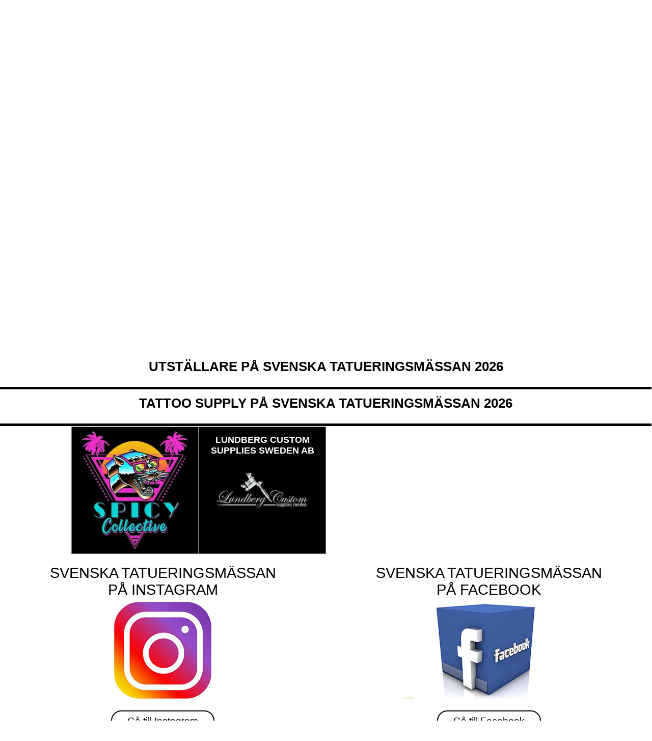

--- FILE ---
content_type: text/html; charset=UTF-8
request_url: https://svenskatatueringsmassan.se/traders.php
body_size: 16626
content:
<!doctype html>




<html>
<head>
<meta charset="UTF-8">
 <meta name="HandheldFriendly" content="true">
 <meta name="viewport" content="width=device-width, initial-scale=0.666667, maximum-scale=0.666667, user-scalable=0">
 <meta name="viewport" content="width=device-width">
<title>Svenska Tatueringsmässan</title>
<script src="jquery-3.2.1.js"></script>
<link href="css/pagination.css" rel="stylesheet" type="text/css" />
<link href="css/grey.css" rel="stylesheet" type="text/css" />
<link rel="stylesheet" href="styles.css">


    <style>
      #map {
        width: 100%;
        height: 375px;
        background-color: grey;
      }
    </style>
    
    
    <script>
$(document).ready(function () {
    // Handler for .ready() called.
    $('html, body').animate({
        scrollTop: $('#traderhead').offset().top
    }, 'slow');
});
</script>

<script>
$(document).ready(function ()
{
    replaceFixed();

    $(window).resize(replaceFixed);
   // $('#content').ajaxSuccess(replaceFixed);
    $(window).scroll(replaceFixed);

    function replaceFixed()
    {
        //var jEl = $('#centeredFixedContainer');

        //var winW = $(window).width();
        //var docW = $(document).width();
        //var scrL = $(window).scrollLeft();
		var docW = $(window).width();
        //var divW = jEl.width();

        var result = 0;
		var result2 = 0;

        // window bigger than the element
        if(docW <  515)
        {
            //result = -scrL + ((docW-winW)/2);
			result = ((docW-250)/2);
			document.getElementById("margintest").style.width = 252 + "px";
			document.getElementById("margintest2").style.width = 252 + "px";
        }
		if(docW > 515 && docW < 765)
        {
            //result = -scrL + ((docW-winW)/2);
			result = ((docW-500)/2);
			document.getElementById("margintest").style.width = 502 + "px";
			document.getElementById("margintest2").style.width = 502 + "px";
        }
		if(docW > 765 && docW < 1015)
        {
            //result = -scrL + ((docW-winW)/2);
			result = ((docW-750)/2);
			document.getElementById("margintest").style.width = 752 + "px";
			document.getElementById("margintest2").style.width = 752 + "px";
        }
		if(docW > 1015)
        {
            //result = -scrL + ((docW-winW)/2);
			result = ((docW-1000)/2);
			document.getElementById("margintest").style.width = 1002 + "px";
			document.getElementById("margintest2").style.width = 1002 + "px";
        }
		
        //else
        //{
        //    result = $('#mainContainer').offset().left - scrL;
        //}
		result2 = Math.round(result);
		document.getElementById("margintest").style.marginLeft = result2 + "px";
		document.getElementById("margintest2").style.marginLeft = result2 + "px";
		
        //jEl.css('left-margin',result);
    }
});


</script>    
    
</head>


  

<body onLoad="window.scroll(0, 700)">

	<header>
    <head>
<!--<meta charset="UTF-8">
<link rel="stylesheet" href="styles.css">-->

<meta charset="UTF-8">
 <meta name="HandheldFriendly" content="true">
 <meta name="viewport" content="width=device-width, initial-scale=0.666667, maximum-scale=0.666667, user-scalable=0">
 <meta name="viewport" content="width=device-width">
<title>Svenska Tatueringsmässan</title>
<script src="jquery-3.2.1.js"></script>
<link href="css/pagination.css" rel="stylesheet" type="text/css" />
<link href="css/grey.css" rel="stylesheet" type="text/css" />
<link rel="stylesheet" href="styles.css">
</head>

<div class="row">
    	<div class="col"> <a href="index.php"><img class="style-logo" src="images/SVTM-LOGO.jpg" alt=""></a>
		<nav class="style-nav">
			<ul>
				<li><a href="program.php">Program</a></li>
                <li><a href="info.php">Info</a></li>
				<li><a href="artister.php">Artister</a></li>
				<li><a href="traders.php">Utställare</a></li>
				<li><a href="faq.php">FAQ</a></li>
                <li><a href="tavlingar.php">Tävlingar</a></li>
                <li><a href="kontakt.php">Kontakt</a></li>
                <li><a href="biljetter.php">Biljetter</a></li>
                <li><a href="arkiv.php">Arkiv</a></li>
			</ul>
		</nav>
        </div>
        </div>
        
        <div class="row">
            	<div class="col">
                	<div class="hero">
                    	<h1>SVENSKA <br>TATUERINGS MÄSSAN</h1>
                        <h2 style="font-size: 36px; text-shadow:-1px -1px 0 #000,1px -1px 0 #000,-1px 1px 0 #000,1px 1px 0 #000;">Est 1993</h2>
                      
                    	<h3  style="font-size: 32px; text-shadow:-1px -1px 0 #000,1px -1px 0 #000,-1px 1px 0 #000,1px 1px 0 #000;">BORGEN NORRKÖPING</h3>
                        <a href="biljetter.php" class="buttonhead">Biljetter</a>
                    </div>
                </div>
            </div>
	</header>
	
	<main>
            
            <div class="row">
           		 <div class="col">
                 <!--
                <h1 style="margin-bottom:30px; color:red;">Svenska Tatueringsmässan 2021<br>
                                 </h1>
                                	<p>
Med anledning av rådande omständigheter gällande Coronavirus Covid-
19,<br> kommer Svenska Tatueringsmässan 2021 med stor sannolikhet också att bli inställd .<br><br>
Vi följer löpande Regeringen och Folkhälsomyndighetens
rekommendationer<br> och riktlinjer och kommer meddela när vi vet om
det blir möjligt att genomföra mässan under 2021.</p><br>
<p>Vi önskar och hoppas på en god fortsättning på det nya året.</p><br>
                 -->
                 		<div id="traderhead" class="artistshead">
                        
                        
                        		<artistname>Utställare på Svenska Tatueringsmässan 2026<br>
                        		  <br>
                        		</artistname>
                        </div>
                 
                 </div>
            
            </div>
            
            
           	<div id="artister" class="row">
            <div id="margintest" class="row">   
                       
					   
                       </div>
             </div>
      



            <div class="row">
           		 <div class="col">
                 		<div class="artistshead">
                        		<artistname>Tattoo Supply på Svenska Tatueringsmässan 2026</artistname>
                        </div>
                 
                 </div>
            
            </div>
            
            
           	<div id="artister" class="row">
             <div id="margintest2" class="row">
                       
					 
                    			<div class="colartist">
                        			<div class="traders col-md-one-half col-md-one-forth" style="background-image:url(images/traders/spicycollective.jpg);">
                                    <h6 style="color:#FFFFFF; font-size:18px; margin-top:15px;"></h6>
                                    <a href="https://www.spicycollective.se" target="blank" class="buttontraders"></a>

                                    
                        			</div>
                              		
   
              					</div>
                                 
                    			<div class="colartist">
                        			<div class="traders col-md-one-half col-md-one-forth" style="background-image:url(images/traders/lundberg-custom-bl.jpg);">
                                    <h6 style="color:#FFFFFF; font-size:18px; margin-top:15px;">Lundberg Custom Supplies Sweden AB</h6>
                                    <a href="http://www.lundberg-custom.com" target="blank" class="buttontraders"></a>

                                    
                        			</div>
                              		
   
              					</div>
                                   
                     </div>           
                                
             </div>


<!-- insert infolinks here -->

		<head>
<!--<meta charset="UTF-8">
<link rel="stylesheet" href="styles.css">-->

<meta charset="UTF-8">
 <meta name="HandheldFriendly" content="true">
 <meta name="viewport" content="width=device-width, initial-scale=0.666667, maximum-scale=0.666667, user-scalable=0">
 <meta name="viewport" content="width=device-width">
<title>Svenska Tatueringsmässan</title>
<script src="jquery-3.2.1.js"></script>
<link href="css/pagination.css" rel="stylesheet" type="text/css" />
<link href="css/grey.css" rel="stylesheet" type="text/css" />
<link rel="stylesheet" href="styles.css">
</head>

<div class="row">
                        <div class="col col-md-one-half">
                                <div class="maptext" style="background-image:url(images/instalogo1.jpg); background-repeat:no-repeat;  width:100%; background-position:center;">
                                	<h2 class="instaface">Svenska Tatueringsmässan <br> på Instagram</h2>                                    
                                    <a href="https://www.instagram.com/svenskatatueringsmassan/" target="blank" class="button" style="color:#000000; border: 2px #000000 solid;">Gå till Instagram</a>
                                </div>
                        </div>                        
                        <div class="col col-md-one-half" >
                                <div class="maptext" style="background-image:url(images/facebooklogo2.jpg); background-repeat:no-repeat;  width:100%; background-position:center;">
                                    <h2 class="instaface">Svenska Tatueringsmässan <br> på Facebook</h2>                                    
                                    <a href="https://www.facebook.com/svenskatatueringsmassan/" target="blank" class="button" style="color:#000000; border: 2px #000000 solid;">Gå till Facebook</a>
                                </div>
                        </div>

            </div>
                <div class="row">
                    <div class="col col-md-one-half">                   
                    	<div class="maptext" style="background-image:url(images/karta.jpg); background-repeat:no-repeat;  width:100%; background-position:center;">
                         </div>
                    </div>
                <div class="col col-md-one-half">
                	<div class="maptext">
                    	<h2>Här finns vi</h2>
                        <p>----</p>
                      <p>Adress <br>Borgen<br>
                      Folkborgsvägen 20<br>603 80 Norrköping</p>
                    </div>
                </div>               
            </div>
            <!-- winkbanner160x226.jpg -->
            
             <div class="row" style="background-color:#FFFFFF;">
            	<div class="col col-md-one-half col-md-one-forth">
                <div class="spons" style="background-image:url(images/East-street-logo.png);">
                   	<a href="https://eaststreet.se" target="blank" class="fill-div"></a>
                    </div>
               	  
                </div>
                <div class="col col-md-one-half col-md-one-forth">
                	<div class="spons" style="background-image:url(images/LundbergC_Logo.jpg);">
                   	  <a href="https://www.lundberg-custom.com" target="blank" class="fill-div"></a>
                  </div>
                </div>
				 <div class="col col-md-one-half col-md-one-forth">
                	<div class="spons" style="background-image:url(images/spicynysvart.png);">
                   	<a href="https://spicytattoosupplies.se/" target="blank" class="fill-div"></a>
                    </div>
				 </div>
				<div class="col col-md-one-half col-md-one-forth">
                	<div class="spons" style="background-image:url(images/);">
                    	<a href="" target="blank" class="fill-div"></a>
                    </div> 
                </div>
                <div class="col col-md-one-half col-md-one-forth">
                	<div class="spons" style="background-image:url(images/sibbanner2025.jpg);">
                    	<a href="https://www.stockholminkbash.com" target="blank" class="fill-div"></a>
                    </div>
				</div>
				 <div class="col col-md-one-half col-md-one-forth">
                	<div class="spons" style="background-image:url(images/);">
                    	<a href="" target="blank" class="fill-div"></a>
                    </div> 
                </div>
				 <!--
				<div class="col col-md-one-half col-md-one-forth">
               	  <div class="spons" style="background-image:url(images/winkbanner2025.jpg);">
                   	<a href="https://wermlandink.se" target="blank" class="fill-div"></a>
                    </div>	
                </div>
            	-->
            
            <div class="row" style="background-color:#FFFFFF;">
            	<div class="col col-md-one-half col-md-one-forth">
                	<div class="spons" style="background-image:url(images/);">
                    	<a href="" target="blank" class="fill-div"></a>
                    </div> 
                </div>
                <div class="col col-md-one-half col-md-one-forth">
                	<div class="spons" style="background-image:url(images/);">
                    	<a href="" target="blank" class="fill-div"></a>
                    </div> 
                </div>
                <div class="col col-md-one-half col-md-one-forth">
                	<div class="spons" style="background-image:url(images/);">
                    	<a href="" target="blank" class="fill-div"></a>
                    </div>                 
                </div>
                <div class="col col-md-one-half col-md-one-forth">
                	<div class="spons" style="background-image:url(images/);">
                    	<a href="" target="blank" class="fill-div"></a>
                    </div>                
                </div>
            </div>
<!-- insert infolinks  to here -->
           
    </main>
	
	<footer>             
        <head>
<!--<meta charset="UTF-8">
<link rel="stylesheet" href="styles.css">-->
<meta charset="UTF-8">
 <meta name="HandheldFriendly" content="true">
 <meta name="viewport" content="width=device-width, initial-scale=0.666667, maximum-scale=0.666667, user-scalable=0">
 <meta name="viewport" content="width=device-width">
<title>Svenska Tatueringsmässan</title>
<script src="jquery-3.2.1.js"></script>
<link href="css/pagination.css" rel="stylesheet" type="text/css" />
<link href="css/grey.css" rel="stylesheet" type="text/css" />
<link rel="stylesheet" href="styles.css">
</head>

<div class="row">
                <div class="col col-md-one-third">
                	<div class="footercol">
                        <p>Organiserat av</p>
                        <p>Shark Production AB</p>
                        <p>Albybergsringen 116</p>
                        <p>137 69 Österhaninge</p>
                        
                    </div>                   
                </div>
                <div class="col col-md-one-third">
                	<div class="footercol">
                    	<p>All Rights reserved</p>
                        <p>Shark Production AB</p>
                    </div>
                </div>
                <div class="col col-md-one-third">
                	<div class="footercol">
                    	<p><a href="index.php" style="color:#000000;">Start</a></p>
                        <p><a href="info.php" style="color:#000000;">Info</a></p>
                        <p><a href="program.php" style="color:#000000;">Program</a></p>
                        <p><a href="artister.php" style="color:#000000;">Artister</a></p>
                        <p><a href="traders.php" style="color:#000000;">Utställare</a></p>
                        <p><a href="faq.php" style="color:#000000;">Faq</a></p>
                        <p><a href="tavlingar.php" style="color:#000000;">Tävlingar</a></p>
                        <p><a href="kontakt.php" style="color:#000000;">Kontakt</a></p>
                        <p><a href="biljetter.php" style="color:#000000;">Biljetter</a></p>
                        <p><a href="arkiv.php" style="color:#000000;">Arkiv</a></p>
                    </div>
                </div>           
    	</div>    </footer>
    

</body>
</html>


--- FILE ---
content_type: text/css
request_url: https://svenskatatueringsmassan.se/css/pagination.css
body_size: 375
content:
ul.pagination{
	margin:0px;
	padding:0px;
	height:100%;
	overflow:hidden;
	font:12px 'Tahoma';
	list-style-type:none;
		
}

ul.pagination li.details{
    padding:7px 10px 7px 10px;
    font-size:14px;
}

ul.pagination li.dot{padding: 3px 0;}

ul.pagination li{
	float:left;
	margin:0px;
	padding:0px;
	margin-left:5px;
}

ul.pagination li:first-child{
	margin-left:0px;
}

ul.pagination li a{
	color:black;
	display:block;
	text-decoration:none;
	padding:7px 10px 7px 10px;
}

ul.pagination li a img{
	border:none;
}
	

--- FILE ---
content_type: text/css
request_url: https://svenskatatueringsmassan.se/styles.css
body_size: 10292
content:
@charset "UTF-8";
/* CSS Document */


html, 
html * {
	padding: 0;
	margin: 0;
	box-sizing: border-box;
	font-family: Gotham, Helvetica Neue, Helvetica, Arial," sans-serif";
}

header {
	padding: 32px;
}

footer{
	padding: 20px 20px 20px 20px;
	background-color: #FFFFFF;
	width: auto;
	
	}
	
	
rowspons{
	background-color:#000000;
	width:auto;
	
	}
	
body {
	margin-left: auto;
	margin-right: auto;
}

img{
	width : 100%;
	height: 100%;
	}
	
img.program{
	width : 200px;
	height: 130px;
	}
	
img.home{
	width : 332px;
	height: 400px;
	}

img.krystian{
	width : 332px;
	height: 180px;
	}	

.style-logo {
	margin-left: auto;
	margin-right: auto;
	display: block;
	height: 80px;
	width: 200px;
}

.style-nav ul {
	list-style-type: none;
}

.style-nav ul li a {
	text-decoration: none;
	color: #2F322A;
	text-align: center;
	display: block;
	text-transform: uppercase;
	padding: 8px;
	font-size:16px;
}

.row:before, .row:after {
		content: "";
		display: table;
	}

.row:after {
	clear: both;
	
	}
	
.hero {
	background-image:url(images/stmhero.jpg);
	background-size: cover;
	padding:20px 20px 100px 20px;
	color: #ffffff;
	text-align:center;
	font-size:20px;
	}
	
.homediv{
	padding:40px 20px 20px 20px;
	color: #000000;
	text-align:center;
	font-size:10px;
		
		}	

.artistshead {
	border-bottom:5px solid #000000;
	width:100%;
	height:70px;
	background-color:#ffffff;
	padding:10px 10px 10px 10px;
	color: #000000;
	text-align:center;
	font:Impact;
	font-size:20px;
	
	}

 table.center {
    margin-left:auto; 
    margin-right:auto;
	max-width:400px;
	text-align:left;
  }
 
  table.arkiv {
    margin-left:auto; 
    margin-right:auto;
	text-align:center;
  }
  
 table.centerjury {
    margin-left:auto; 
    margin-right:auto;
	font-size:16px;
	max-width:600px;
  }
  
  table.centervlista {
    margin-left:auto; 
    margin-right:auto;
	max-width:100%;
	font-size:13px;
	text-align:left;
	border-color:#E0E0E0;
  }

 table.centerprogram {
    margin-left:auto; 
    margin-right:auto;
	text-align:left;
	max-width:100%;
	margin-bottom:80px;
	font-size:14px;
	display:block;
  }
  
   table.annonscenter {
    margin-left:auto; 
    margin-right:auto;
	text-align:left;
	max-width:100%;
	font-size:14px;
	display:block;
  }
  
  
  table.centerkontakt{
    margin-left:auto; 
    margin-right:auto;
	text-align:left;
	max-width:100%;
	margin-bottom:80px;
	font-size:14px;
  } 
  
  
   table.artists{;
	text-align:center;
	width:100%;
	height:100%;
	background-color:rgba(0, 0, 0, 0);
	padding: 10px 10px 10px 10px;
	
  } 
	
.faq {
	width:100%;

	float: left;
	background-color:#ffffff;
	padding:10px 10px 10px 10px;
	color: #000000;
	text-align:center;
	font:Impact;
	font-size:14px;
	
	}
	
.maptext {
	width:100%;
	height:375px;
	float: left;
	background-color:#ffffff;
	padding:10px 20px 100px 20px;
	color: #000000;
	text-align:center;
/*	border:#000000 thin solid; */
	
	}
	
.maptextface {
	width:100%;
	height:375px;
	float: left;
	background-color:#000000;
	padding:20px 20px 100px 20px;
	color: #000000;
	text-align:center;
	
	}
.googlemap {
	width:100%;
	height:375px;
	height:auto;
	float: left;
	text-align:center;
	}
	
.googlemap1 {
	width:100%;
	min-height:375px;
	max-height:375px;
	height:auto;
	float: left;
	text-align:center;
	}

.listannonser{ 
	background-color:#AFACAC;
	background-size:cover;
	background-position:center;
	border:2px solid #ffffff;
	padding: 10px 10px 10px 10px;
	min-height:180px;
	min-width:249px;
	max-height:100%;
	max-width:100%;
	text-align:center;
	color: #000000;
	}
/*
.artists{ 
	background-color:#AFACAC;
	background-size:cover;
	background-position:center;
	min-height:249px;
	min-width:249px;
	max-height:100%;
	max-width:100%;
	text-align:center;
	color: #ffffff;
	width:100%;
	
	}
	
.traders{ 
	background-color:#AFACAC;
	background-size:cover;
	background-position:center;
	min-height:249px;
	min-width:249px;
	max-height:100%;
	max-width:100%;
	text-align:center;
	color: #ffffff;
	width:100%;
	border: 1px 1px 1px 1px #ffffff solid;
	
	}	
*/

.artists{ 
	
	background-color:#000000;
	background-size:contain;
	background-position:center;
	background-repeat:no-repeat;
	border-style: solid;
    border-right: 0px;
	border-color:#FFFFFF;
	border-bottom-left-radius: 20px;
	border-bottom-right-radius: 20px;
	border-top-left-radius: 20px;
	border-top-right-radius: 20px;
	
	/*border-color:#777575;*/ 
	min-height:250px;
	min-width:250px;
	max-height:250px;
	max-width:250px;
	object-fit: cover;
	text-align:center;
	color: #ffffff;
	width:100%;
	margin-top: 1px;
	}
	
	
.traders{ 
	background-color:#000000;
	background-size:contain;
	background-position:center;
	background-repeat:no-repeat;
	border-style: solid;
    border-width: 1px;
	border-color:#777575;
	min-height:250px;
	min-width:250px;
	max-height:250px;
	max-width:250px;
	object-fit: cover;
	text-align:center;
	color: #ffffff;
	width:100%;
	/*border: 1px 1px 1px 1px #ffffff solid;*/
	
	}
	
.artistspage{ 
	background-color:#ffffff;
	background-size:cover;
	min-height:30px;

	max-height:100%;
	max-width:100%;
	text-align:center;
	padding:10px 20px 10px 20px;
	color: #ffffff;
	


	}
	
.artistsinsta{ 
	background-color:#AFACAC;
	min-height:100px;
	min-width:100px;
	max-height:180px;
	max-width:180px;
	text-align:center;

	color: #ffffff;
	}
	
.spons{	
	width:100%;
	height: 230px;
	float: left;
	background-color:#ffffff;
	text-align:center;	
	background-position:center;
	background-repeat:no-repeat;
	
	}

a.fill-div {
    display: block;
    height: 100%;
    width: 100%;
    text-decoration: none;
}


h1 {
		
		text-transform: uppercase;
		font-weight:1100;
		margin-bottom: 0px;
		text-shadow:-1px -1px 0 #000,1px -1px 0 #000,-1px 1px 0 #000,1px 1px 0 #000;
		}
	
	h2 {		
		text-transform: uppercase;
		font-weight:500;
		margin-top: 30px;
		margin-bottom:20px;
		}
		
.instaface {		
		text-transform: uppercase;
		font-weight:500;
		margin-top: 10px;
		margin-bottom:230px;
		}
	

	
	h3 {
		font-size: 18px;
		font-weight:500;
		margin-top:10px;
		margin-bottom: 50px;
		}
	
	
	h5 {
		font-size: 16px;
		margin-top: 10px;
		margin-bottom:200px;
		}
		
	textdistans1 {
		font-size: 16px;
		margin-top: 10px;
		margin-bottom:200px;
		}
		
	h6 {
		/*font-size: 20px;*/
		text-transform: uppercase;
		margin-top: 10px;
		margin-bottom:10px;
		text-shadow:-1px -1px 0 #000, 1px -1px 0 #000, -1px 1px 0 #000, 1px 1px 0 #000;
	
		}
		
	p {
		font-size: 16px;
		}



	.arttext {
		font-size: 16px;
		text-transform: uppercase;
		text-shadow:-2px -2px 0 #000, 2px -2px 0 #000, -2px 2px 0 #000, 2px 2px 0 #000;	
		}

	artistname{
		font-family:Impact, Haettenschweiler, "Franklin Gothic Bold", "Arial Black", sans-serif;
		font-size: 16px;
		font-weight:bold;
		text-transform: uppercase;
		margin-top: 20px;
		margin-bottom:20px;
		}	


		
	studio{
		text-align:center;
		font-size: 18px;
		text-transform: uppercase;
		font-weight:500;
		margin-top:10px;
		margin-bottom: 50px;
		}
		
	country{
		font-size: 18px;
		text-align:center;
		text-transform: uppercase;
		font-weight:500;
		margin-top:20px;
		margin-bottom: 0px;
		color:#ffffff;
		}
		
	instatext{
		text-align:center;
		font-size: 16px;
		font-weight:200;
		margin-top:20px;
		margin-bottom:20px;
		}
	
	.button{
		border: 2px #000000 solid; 
		padding: 8px 30px;
		border-radius: 30px;
		color: #000000;
		text-decoration:none;
		margin-bottom:20px;
		cursor:pointer;
		}
		
.buttonhead {
		border: 3px #ffffff solid; 
		padding: 8px 30px;
		border-radius: 30px;
		color: #ffffff;
		text-decoration:none;
		margin-bottom:20px;
		cursor:pointer;
		text-shadow:-1px -1px 0 #000,1px -1px 0 #000,-1px 1px 0 #000,1px 1px 0 #000;
		}	
		
	.buttonartists{
		border: 3px #ffffff solid; 
		padding: 8px 30px;
		border-radius: 30px;
		color: #ffffff;
		text-decoration:none;
		
		}
		
		
	.buttontraders{
		border:0px #ffffff solid;
		padding:0 240px 120px 0;
		}

.footercol{
	min-width:33%;
	min-height:150px;

	background-color:#ffffff;
	padding: 20px 20px 20px 20px;
	color:#000000;
	text-align:center;	
	}
	
		
.vinnarlista1{
	min-width:33%;
	min-height:150px;

	background-color:#ffffff;
	padding: 20px 20px 20px 20px;
	color:#000000;
	text-align:center;	
	}	
	

	
.col{
	width:100%;
	
	}
	
.colartist{
	width:100%;
	}
	
.colannonser{
	width:100%;
	}
	
.colartistpage{
	width:100%;
	
	}

/*Telefon*/
@media (Max-width: 450px){
	
.instaface {		
		font-size:20px;
		margin-bottom:230px;
		}
	
	
	
	}
	
/*Telefon*/
@media (Min-width: 450px){
	
.instaface {		
		margin-bottom:250px;
		}
	

	}
.col {
		float: left;
		padding: 1px 1px 1px 0px;
	}	
	
/*  Annars går instagram och facebook m fl in i varandra 20210929
.col-md-one-half {
		width: 50%;
	}
	
.col-md-one-third {
		width: 33%;
	}
*/
	
.artists{ 
	float: left;
	}

.traders{ 
	float: left;
	}	

	
	
/*Tablet View*/

@media (min-width: 768px){
/*	
body {
		max-width: 778px;
	}
*/	

	
.hero {
	font-size:28px;
	}
	
.style-logo {
		float: left;
		height: 120px;
		width: 300px;
	}
	
.style-nav ul li {
		display: inline-block;
	}
.col {
		float: left;
		padding: 1px 1px 1px 0px;
	}	
	
.col-md-one-half {
		width: 50%;
	}
	
.col-md-one-third {
		width: 33%;
	}
	
.maptext {
	font-size:14.4px;
	}
	
.artists{ 
	float: left;
	}
	
.traders{ 
	float: left;
	}
	
.listannonser{ 
     float: left;
	}	
.artistsinsta{ 
	float: left;
	}
	
	artistname{
	font-size:24px;
	}
	
.spons{ 
	float: left;
	}
	
 table.centerprogram {
	max-width:100%;
  }	
  
 img.program{
	width : 350px;
	height: 232px;
	}
	
.homediv{
	font-size:14px;
				}
	
img.home{
	width : 432px;
	height: 700px;
	}
	
img.krystian{
	width : 532px;
	height: 227px;
	}		
	
.button{
		margin-bottom:40px;
		}

.instaface {		
		margin-bottom:230px;
		}
		
 table.center {
	max-width:550px;
  }		
	
}

/*Desktop View*/

@media (min-width: 1024px){
/*	
body {
		max-width: 1400px;
	}
*/	

	
.style-logo {
		float: left;
	}
	
.hero {
	font-size:36px;
	}
	
.style-nav {
		float: right;
	}
	
.col-md-one-third {
		width: 33%;
	}
	
.col-md-one-forth {
		width: 25%;
	}
.artists{
		float: left;
	}
.traders{ 
	float: left;
	}
	
.maptext {
	font-size:19px;
	}
	
.artistsinsta{ 
	float: left;
	}

artistname{
	font-size:26px;
	}
	
 table.center {
	max-width:550px;
  }	
	
	
table.centerprogram {
	max-width:60%;
	}
	
img.program{
	width : 450px;
	height: 232px;
	}
img.home{
	width : 532px;
	height: 800px;
	}

img.krystian{
	width : 532px;
	height: 227px;
	}	
	
.homediv{
	font-size:16px;
				}
.instaface {		
		margin-bottom:230px;
		}	
			
	
}
